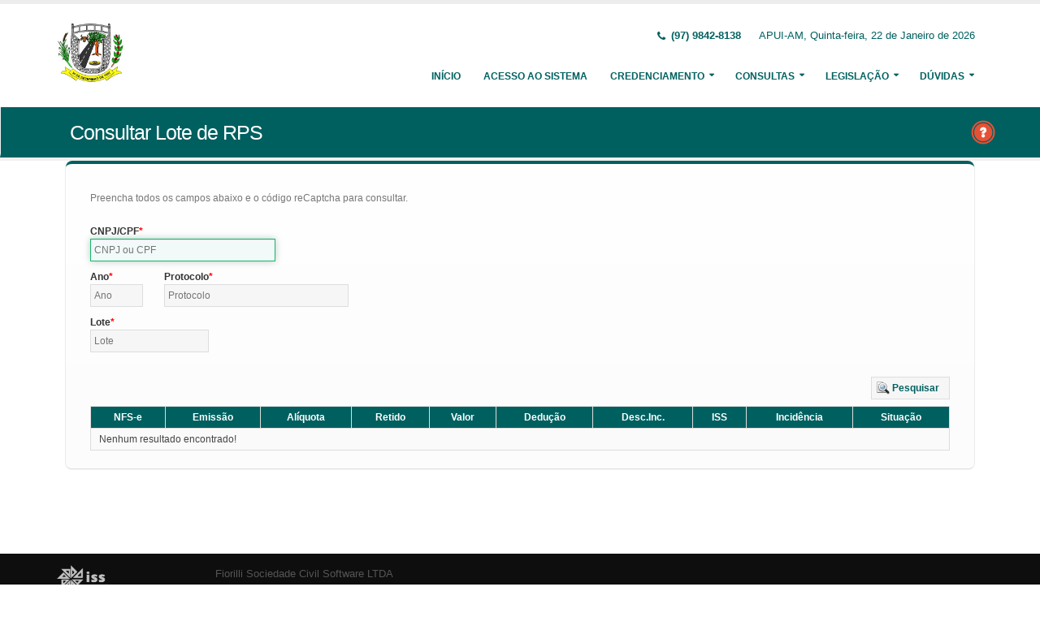

--- FILE ---
content_type: text/html;charset=UTF-8
request_url: http://servicos.apui.am.gov.br:8080/issweb/paginas/public/consulta/loterps;jsessionid=6lUBm7zcorR1rcxIpqNIDTNU.undefined
body_size: 5899
content:
<!DOCTYPE html>
<html xmlns="http://www.w3.org/1999/xhtml"><head id="j_idt2">
            <meta charset="utf-8" />
            <meta http-equiv="X-UA-Compatible" content="IE=edge" />
            <meta name="description" content="Nota Fiscal de Serviços Eletrônica" />
            <meta name="author" content="Fiorilli SC Software LTDA" />
            <meta content="text/html; charset=UTF-8" http-equiv="Content-Type" />

            
            <meta name="viewport" content="width=device-width, initial-scale=1.0, maximum-scale=1.0, user-scalable=no" />
            <title>ISSWEB :: Área Administrativa</title>
            <link rel="shortcut icon" type="image/x-icon" href="/issweb/resources/imagens/fiorilli_azul.ico" /><link type="text/css" rel="stylesheet" href="/issweb/javax.faces.resource/theme.css.xhtml?ln=primefaces-fiorilli-verde" /><link type="text/css" rel="stylesheet" href="/issweb/javax.faces.resource/botoes.css.xhtml;jsessionid=skXyL6Z+8fBY6TUtCIiUIGzL.undefined?ln=css" /><link type="text/css" rel="stylesheet" href="/issweb/javax.faces.resource/primefaces-fiorilli.css.xhtml;jsessionid=skXyL6Z+8fBY6TUtCIiUIGzL.undefined?ln=css" /><link type="text/css" rel="stylesheet" href="/issweb/javax.faces.resource/bootstrap/css/bootstrap.min.css.xhtml;jsessionid=skXyL6Z+8fBY6TUtCIiUIGzL.undefined?ln=vendor" /><link type="text/css" rel="stylesheet" href="/issweb/javax.faces.resource/font-awesome/css/font-awesome.css.xhtml;jsessionid=skXyL6Z+8fBY6TUtCIiUIGzL.undefined?ln=vendor" /><link type="text/css" rel="stylesheet" href="/issweb/javax.faces.resource/magnific-popup/magnific-popup.css.xhtml;jsessionid=skXyL6Z+8fBY6TUtCIiUIGzL.undefined?ln=vendor" /><link type="text/css" rel="stylesheet" href="/issweb/javax.faces.resource/theme.css.xhtml;jsessionid=skXyL6Z+8fBY6TUtCIiUIGzL.undefined?ln=css" /><link type="text/css" rel="stylesheet" href="/issweb/javax.faces.resource/theme-elements.css.xhtml;jsessionid=skXyL6Z+8fBY6TUtCIiUIGzL.undefined?ln=css" /><link type="text/css" rel="stylesheet" href="/issweb/javax.faces.resource/theme-animate.css.xhtml;jsessionid=skXyL6Z+8fBY6TUtCIiUIGzL.undefined?ln=css" /><link type="text/css" rel="stylesheet" href="/issweb/javax.faces.resource/skins/default.css.xhtml;jsessionid=skXyL6Z+8fBY6TUtCIiUIGzL.undefined?ln=css" /><link type="text/css" rel="stylesheet" href="/issweb/javax.faces.resource/theme-custom.css.xhtml;jsessionid=skXyL6Z+8fBY6TUtCIiUIGzL.undefined?ln=css" /><script type="text/javascript" src="/issweb/javax.faces.resource/modernizr/modernizr.min.js.xhtml;jsessionid=skXyL6Z+8fBY6TUtCIiUIGzL.undefined?ln=vendor"></script><link type="text/css" rel="stylesheet" href="/issweb/javax.faces.resource/components.css.xhtml;jsessionid=skXyL6Z+8fBY6TUtCIiUIGzL.undefined?ln=primefaces&amp;v=6.2" /><script type="text/javascript" src="/issweb/javax.faces.resource/jquery/jquery.js.xhtml;jsessionid=skXyL6Z+8fBY6TUtCIiUIGzL.undefined?ln=primefaces&amp;v=6.2"></script><script type="text/javascript" src="/issweb/javax.faces.resource/core.js.xhtml;jsessionid=skXyL6Z+8fBY6TUtCIiUIGzL.undefined?ln=primefaces&amp;v=6.2"></script><script type="text/javascript" src="/issweb/javax.faces.resource/components.js.xhtml;jsessionid=skXyL6Z+8fBY6TUtCIiUIGzL.undefined?ln=primefaces&amp;v=6.2"></script><script type="text/javascript" src="/issweb/javax.faces.resource/jquery/jquery-plugins.js.xhtml;jsessionid=skXyL6Z+8fBY6TUtCIiUIGzL.undefined?ln=primefaces&amp;v=6.2"></script><script type="text/javascript" src="/issweb/javax.faces.resource/captcha/captcha.js.xhtml;jsessionid=skXyL6Z+8fBY6TUtCIiUIGzL.undefined?ln=primefaces&amp;v=6.2"></script><link type="text/css" rel="stylesheet" href="/issweb/javax.faces.resource/scrollpanel/scrollpanel.css.xhtml;jsessionid=skXyL6Z+8fBY6TUtCIiUIGzL.undefined?ln=primefaces&amp;v=6.2" /><script type="text/javascript" src="/issweb/javax.faces.resource/scrollpanel/scrollpanel.js.xhtml;jsessionid=skXyL6Z+8fBY6TUtCIiUIGzL.undefined?ln=primefaces&amp;v=6.2"></script><script type="text/javascript">if(window.PrimeFaces){PrimeFaces.settings.locale='pt_BR';}</script>

        <link href="http://fonts.googleapis.com/css?family=Open+Sans:200,300,400,600,700,800%7CShadows+Into+Light" rel="stylesheet" type="text/css" />
        <link href="http://fonts.googleapis.com/css?family=Open+Sans+Condensed:200,300,400,600,700,800%7CShadows+Into+Light" rel="stylesheet" type="text/css" />
        <link href="http://fonts.googleapis.com/css?family=Open+Sans+Light:200,300,400,600,700,800%7CShadows+Into+Light" rel="stylesheet" type="text/css" /><script type="text/javascript" src="/issweb/javax.faces.resource/util.js.xhtml;jsessionid=skXyL6Z+8fBY6TUtCIiUIGzL.undefined?ln=js"></script><script type="text/javascript" src="/issweb/javax.faces.resource/fiorilli-web-extension.js.xhtml;jsessionid=skXyL6Z+8fBY6TUtCIiUIGzL.undefined?ln=js"></script><script type="text/javascript" src="/issweb/javax.faces.resource/locales_primefaces.js.xhtml;jsessionid=skXyL6Z+8fBY6TUtCIiUIGzL.undefined?ln=js"></script></head><body>
        <div class="body">
            <header id="header" data-plugin-options="{&quot;stickyEnabled&quot;: true, &quot;stickyEnableOnBoxed&quot;: true, &quot;stickyEnableOnMobile&quot;: true, &quot;stickyStartAt&quot;: 57, &quot;stickySetTop&quot;: &quot;-57px&quot;, &quot;stickyChangeLogo&quot;: true}">
                <div class="header-body">
                    <div class="header-container container">
                        <div class="header-row">
                            <div class="header-column">
                                <div class="header-logo" style="max-width: 250px;"><a href="/issweb/home.xhtml;jsessionid=skXyL6Z+8fBY6TUtCIiUIGzL.undefined" class="ui-link ui-widget">
                                        <img alt="IssWeb" height="80" data-sticky-height="40" data-sticky-top="45" style="max-width: 200px" src="/issweb/temp_images/logo.jpg" /></a>
                                </div>
                            </div>
                            <div class="header-column">
                                <div class="header-row">
                                    <nav class="header-nav-top">
                                        <ul class="nav nav-pills">
                                            <li class="hidden-xs">
                                                <span class="ws-nowrap font-weight-bold text-color-primary"><i class="fa fa-phone"></i> (97) 9842-8138</span>
                                            </li>
                                            <li class="hidden-xs">
                                                <span class="ws-nowrap text-color-primary">APUI-AM,  Quinta-feira, 22 de Janeiro de 2026</span>
                                            </li>
                                        </ul>
                                    </nav>
                                </div>
                                <div class="header-row">
                                    <div class="header-nav">
                                        <button class="btn header-btn-collapse-nav botaoMenu" data-toggle="collapse" data-target=".header-nav-main">
                                            <i class="fa fa-bars"></i>
                                        </button>
                                        <div class="header-nav-main header-nav-main-effect-3 header-nav-main-sub-effect-3 collapse">
                                            <nav>
                                                <ul class="nav nav-pills" id="mainNav">
                                                    <li class="active" id="inicio"><a href="/issweb/home.xhtml;jsessionid=skXyL6Z+8fBY6TUtCIiUIGzL.undefined" class="ui-link ui-widget" accesskey="h" title="Tela Inicial">
                                                            Início
                                                        </a>
                                                    </li>
                                                    <li id="acesso"><a href="/issweb/paginas/login;jsessionid=skXyL6Z+8fBY6TUtCIiUIGzL.undefined" class="ui-link ui-widget" title="Acesso com senha ou certificado digital">
                                                            Acesso ao Sistema
                                                        </a>
                                                    </li>
                                                        <li class="dropdown" id="creden">
                                                            <a class="dropdown-toggle" href="#">
                                                                Credenciamento
                                                            </a>
                                                            <ul class="dropdown-menu">
                                                                <li>
                                                                </li>
                                                                <li><a id="linkCredenciamentoConvencional" href="/issweb/paginas/public/credenciamento/convencional;jsessionid=skXyL6Z+8fBY6TUtCIiUIGzL.undefined" class="ui-link ui-widget" title="Contribuinte ativo, prestador de serviços, estabelecido neste Município, que emite nota fiscal de forma habitual">
                                                                        NFS-e Convencional
                                                                    </a>
                                                                </li>
                                                                <li><a id="linkCredenciamentoAvulso" href="/issweb/paginas/public/credenciamento/avulso;jsessionid=skXyL6Z+8fBY6TUtCIiUIGzL.undefined" class="ui-link ui-widget" title="Contribuinte ativo, prestador de serviços, que emite nota fiscal com pouca frequência">
                                                                        NFS-e Avulsa
                                                                    </a>
                                                                </li>
                                                                <li><a id="linkCredenciamentoContribuintefora" href="/issweb/paginas/public/credenciamento/contribuintefora;jsessionid=skXyL6Z+8fBY6TUtCIiUIGzL.undefined" class="ui-link ui-widget" title="Empresa estabelecida em outro Município que presta serviços no território deste Município">
                                                                        Prestador de Outro Município
                                                                    </a>
                                                                </li>
                                                                <li>
                                                                </li>
                                                                <li><a id="linkCredenciamentoTomador" href="/issweb/paginas/public/credenciamento/tomador;jsessionid=skXyL6Z+8fBY6TUtCIiUIGzL.undefined" class="ui-link ui-widget" title="Pessoa física ou jurídica que é tomadora de serviços prestados neste Município">
                                                                        Tomador de Serviços
                                                                    </a>
                                                                </li>
                                                                <li>
                                                                </li>
                                                                <li>
                                                                </li>
                                                            </ul>
                                                        </li>
                                                        <li class="dropdown" id="consul">
                                                            <a class="dropdown-toggle" href="#">
                                                                Consultas
                                                            </a>
                                                            <ul class="dropdown-menu">
                                                                <li><a id="linkConsultarAutenticidade" href="/issweb/paginas/public/consulta/autenticidade;jsessionid=skXyL6Z+8fBY6TUtCIiUIGzL.undefined" class="ui-link ui-widget">
                                                                        Autenticidade NFS-e
                                                                    </a>
                                                                </li>
                                                                <li><a id="linkConsultarPrestador" href="/issweb/paginas/public/consulta/prestador;jsessionid=skXyL6Z+8fBY6TUtCIiUIGzL.undefined" class="ui-link ui-widget">
                                                                        Prestadores de Serviços
                                                                    </a>
                                                                </li>
                                                                <li><a id="linkConsultarRps" href="/issweb/paginas/public/consulta/rps;jsessionid=skXyL6Z+8fBY6TUtCIiUIGzL.undefined" class="ui-link ui-widget">
                                                                        RPS (Recibo Provisório de Serviços)
                                                                    </a>
                                                                </li>
                                                                <li><a id="linkConsultarProtocolo" href="/issweb/paginas/public/consulta/protocolo;jsessionid=skXyL6Z+8fBY6TUtCIiUIGzL.undefined" class="ui-link ui-widget">
                                                                        Protocolos
                                                                    </a>
                                                                </li>
                                                                <li>
                                                                </li>
                                                                <li><a id="linkConsultarAliquota" href="/issweb/paginas/public/consulta/aliquota;jsessionid=skXyL6Z+8fBY6TUtCIiUIGzL.undefined" class="ui-link ui-widget">
                                                                        Atividades (LC 116/03 e CNAE)
                                                                    </a>
                                                                </li>
                                                                <li><a id="linkConsultarLoteRps" href="/issweb/paginas/public/consulta/loterps;jsessionid=skXyL6Z+8fBY6TUtCIiUIGzL.undefined" class="ui-link ui-widget">
                                                                        Lote RPS (Recibo Provisório de Serviços)
                                                                    </a>
                                                                </li>
                                                                <li><a id="linkReciboRetencao" href="/issweb/paginas/public/consulta/reciboretencao;jsessionid=skXyL6Z+8fBY6TUtCIiUIGzL.undefined" class="ui-link ui-widget">
                                                                        Recibo de Retenção
                                                                    </a>
                                                                </li>
                                                                <li><a id="linkConsultarSerie" href="/issweb/paginas/public/consulta/serie;jsessionid=skXyL6Z+8fBY6TUtCIiUIGzL.undefined" class="ui-link ui-widget">
                                                                        Serie das Notas
                                                                    </a>
                                                                </li>
                                                                <li><a id="linkConsultarEspecie" href="/issweb/paginas/public/consulta/especie;jsessionid=skXyL6Z+8fBY6TUtCIiUIGzL.undefined" class="ui-link ui-widget">
                                                                        Espécie das Notas
                                                                    </a>
                                                                </li>
                                                                <li><a id="linkValidarxml" href="/issweb/paginas/public/consulta/validarxml;jsessionid=skXyL6Z+8fBY6TUtCIiUIGzL.undefined" class="ui-link ui-widget">
                                                                        Validar XML
                                                                    </a>
                                                                </li>
                                                            </ul>
                                                        </li>
                                                        <li class="dropdown" id="leg">
                                                            <a class="dropdown-toggle" href="#">
                                                                Legislação
                                                            </a>
                                                            <ul class="dropdown-menu menuscroll">
                                                                    <li>
                                                                        <a href="/issweb/temp/LEI MUNICIPAL N 355 2016 - INSTITUI O NOVO CODIGO TRIBUTARIO DO MUNICIPIO DE APUI.pdf" target="_blank">
                                                                            LEI MUNICIPAL N 355 2016 - INSTITUI O NOVO CODIGO TRIBUTARIO DO MUNICIPIO DE APUI.pdf
                                                                        </a>
                                                                    </li>
                                                                    <li>
                                                                        <a href="/issweb/temp/LEI MUNICIPAL N 394 2017 - DISPOE SOBRE A ALTERACAO DO DISPOSITIVO DA LEI MUNICIPAL N 3.55, DE 31 " target="_blank">
                                                                            LEI MUNICIPAL N 394 2017 - DISPOE SOBRE A ALTERACAO DO DISPOSITIVO DA LEI MUNICIPAL N 3.55, DE 31 
                                                                        </a>
                                                                    </li>
                                                                    <li>
                                                                        <a href="/issweb/temp/LEI MUNICIPAL N 383 2017 - REGULAMENTA O NOVO CODIGO TRIBUTARIO DO MUNICIPIO DE APUI.pdf" target="_blank">
                                                                            LEI MUNICIPAL N 383 2017 - REGULAMENTA O NOVO CODIGO TRIBUTARIO DO MUNICIPIO DE APUI.pdf
                                                                        </a>
                                                                    </li>
                                                                    <li>
                                                                        <a href="/issweb/temp/LEI MUNICIPAL N 434 2020 - INSTITUI A NOTA FISCAL ELETRONICA-NFS-e.pdf" target="_blank">
                                                                            LEI MUNICIPAL N 434 2020 - INSTITUI A NOTA FISCAL ELETRONICA-NFS-e.pdf
                                                                        </a>
                                                                    </li>
                                                                    <li>
                                                                        <a href="/issweb/temp/LEI MUNICIPAL N 436 2020 - ALTERA DISPOSITIVOS DA LEI MUNICIPAL 355 2016 - CODIGO TRIBUTARIO DO MUNI" target="_blank">
                                                                            LEI MUNICIPAL N 436 2020 - ALTERA DISPOSITIVOS DA LEI MUNICIPAL 355 2016 - CODIGO TRIBUTARIO DO MUNI
                                                                        </a>
                                                                    </li>
                                                            </ul>
                                                        </li>
                                                        <li class="dropdown" id="duv">
                                                            <a class="dropdown-toggle" href="#">
                                                                Dúvidas
                                                            </a>
                                                            <ul class="dropdown-menu dropdown-menu-right">
                                                                <li><span id="pgManualCredenciamento">
                                                                        <a href="http://ftp.dcfiorilli.com.br/web/sia7/Manual/ManualISSWeb/Guia_Credenciamento_Consultas.pdf" target="_blank">Manual de Credenciamento
                                                                        </a></span>
                                                                </li>
                                                            </ul>
                                                        </li>
                                                </ul>
                                            </nav>
                                        </div>
                                    </div>
                                </div>
                            </div>
                        </div>
                    </div>
                </div>
            </header>

            <div role="main" class="main">
<form id="j_idt94" name="j_idt94" method="post" action="/issweb/paginas/public/consulta/loterps;jsessionid=skXyL6Z+8fBY6TUtCIiUIGzL.undefined" enctype="application/x-www-form-urlencoded">
<input type="hidden" name="j_idt94" value="j_idt94" />

        <section class="page-header page-header-color page-header-primary pb-none">
            <div class="container">
                <div class="row">
                    <div class="left-wrapper pull-left">
                        <div class="col-md-12">
                            <h1 class="font-weight-light">Consultar Lote de RPS</h1>
                        </div>
                    </div>
                    <div class="right-wrapper pull-right"><span class="hidden-md hidden-sm hidden-xs ib"><div id="j_idt94:lbHelp"><a href="http://ftp.dcfiorilli.com.br/web/sia7/Manual/ManualISSWeb/Credenciamento/ConsultarLoteRPS.html"><img src="/issweb/javax.faces.resource/ajuda.png.xhtml;jsessionid=skXyL6Z+8fBY6TUtCIiUIGzL.undefined?ln=imagens" title="Ajuda nesta página" /></a></div><script id="j_idt94:lbHelp_s" type="text/javascript">$(function(){PrimeFaces.cw("LightBox","widget_j_idt94_lbHelp",{id:"j_idt94:lbHelp",mode:"iframe"});});</script></span>
                    </div>
                </div>
            </div>
        </section><input type="hidden" name="javax.faces.ViewState" id="javax.faces.ViewState" value="-7641545790907520944:4012894792575871436" autocomplete="off" />
</form>

        <div class="container">
<form id="fConsultaLoteRps" name="fConsultaLoteRps" method="post" action="/issweb/paginas/public/consulta/loterps;jsessionid=skXyL6Z+8fBY6TUtCIiUIGzL.undefined" class="customForm" enctype="application/x-www-form-urlencoded">
<input type="hidden" name="fConsultaLoteRps" value="fConsultaLoteRps" />


                <div class=" featured-boxes">
                    <div class="featured-box featured-box-primary pt-none mt-none align-left">
                        <div class="box-content">
                            <p>Preencha todos os campos abaixo e o código reCaptcha para consultar.</p><div id="fConsultaLoteRps:mensagens" class="ui-messages ui-widget" aria-live="polite"></div>

                            <div class="row">
                                <div class="col-xs-12 col-sm-6 col-md-3">
                                    <label class="control-label show" for="itCpfCnpj">CNPJ/CPF</label><input id="fConsultaLoteRps:itCpfCnpj" name="fConsultaLoteRps:itCpfCnpj" type="text" maxlength="18" placeholder="CNPJ ou CPF" onkeypress="maskCpfCnpj(this, cpfCnpj)" onblur="clearTimeout()" aria-required="true" class="ui-inputfield ui-inputtext ui-widget ui-state-default ui-corner-all w90" /><script id="fConsultaLoteRps:itCpfCnpj_s" type="text/javascript">PrimeFaces.cw("InputText","widget_fConsultaLoteRps_itCpfCnpj",{id:"fConsultaLoteRps:itCpfCnpj"});</script>
                                </div>
                            </div>
                            <div class="row">
                                <div class="col-xs-6 col-sm-3 col-md-1">
                                    <label class="control-label show" for="imAno">Ano</label><input id="fConsultaLoteRps:imAno" name="fConsultaLoteRps:imAno" type="text" maxlength="4" placeholder="Ano" aria-required="true" class="ui-inputfield ui-inputmask ui-widget ui-state-default ui-corner-all w90" /><script id="fConsultaLoteRps:imAno_s" type="text/javascript">PrimeFaces.cw("InputMask","widget_fConsultaLoteRps_imAno",{id:"fConsultaLoteRps:imAno",mask:"9999"});</script>
                                </div>                            
                                <div class="col-xs-12 col-sm-2 col-md-3">
                                    <label class="control-label show" for="itProtocolo">Protocolo</label><input id="fConsultaLoteRps:itProtocolo" name="fConsultaLoteRps:itProtocolo" type="text" maxlength="10" placeholder="Protocolo" aria-required="true" class="ui-inputfield ui-inputtext ui-widget ui-state-default ui-corner-all w90" /><script id="fConsultaLoteRps:itProtocolo_s" type="text/javascript">PrimeFaces.cw("InputText","widget_fConsultaLoteRps_itProtocolo",{id:"fConsultaLoteRps:itProtocolo"});</script>
                                </div>
                            </div>
                            <div class="row">
                                <div class="col-xs-12 col-sm-3 col-md-2">
                                    <label class="control-label show" for="itLote">Lote</label><input id="fConsultaLoteRps:itLote" name="fConsultaLoteRps:itLote" type="text" maxlength="10" placeholder="Lote" aria-required="true" class="ui-inputfield ui-inputtext ui-widget ui-state-default ui-corner-all w90" /><script id="fConsultaLoteRps:itLote_s" type="text/javascript">PrimeFaces.cw("InputText","widget_fConsultaLoteRps_itLote",{id:"fConsultaLoteRps:itLote"});</script>
                                </div>
                            </div>

                            <div class="text-right mt-lg"><button id="fConsultaLoteRps:j_idt113" name="fConsultaLoteRps:j_idt113" class="ui-button ui-widget ui-state-default ui-corner-all ui-button-text-icon-left" onclick="PrimeFaces.ab({s:&quot;fConsultaLoteRps:j_idt113&quot;,p:&quot;fConsultaLoteRps&quot;,u:&quot;fConsultaLoteRps:listaNotas fConsultaLoteRps:mensagens&quot;,ps:true});return false;" type="submit"><span class="ui-button-icon-left ui-icon ui-c pesquisar"></span><span class="ui-button-text ui-c">Pesquisar</span></button><script id="fConsultaLoteRps:j_idt113_s" type="text/javascript">PrimeFaces.cw("CommandButton","widget_fConsultaLoteRps_j_idt113",{id:"fConsultaLoteRps:j_idt113"});</script>
                            </div><div id="fConsultaLoteRps:listaNotas" class="ui-datatable ui-widget mb-sm ui-datatable-resizable"><div class="ui-datatable-tablewrapper"><table role="grid"><thead id="fConsultaLoteRps:listaNotas_head"><tr role="row"><th id="fConsultaLoteRps:listaNotas:j_idt115" class="ui-state-default ui-resizable-column" role="columnheader" aria-label="NFS-e" scope="col"><span class="ui-column-title">NFS-e</span></th><th id="fConsultaLoteRps:listaNotas:j_idt117" class="ui-state-default ui-resizable-column text-center" role="columnheader" aria-label="Emissão" scope="col"><span class="ui-column-title">Emissão</span></th><th id="fConsultaLoteRps:listaNotas:j_idt119" class="ui-state-default ui-resizable-column" role="columnheader" aria-label="Alíquota" scope="col"><span class="ui-column-title">Alíquota</span></th><th id="fConsultaLoteRps:listaNotas:j_idt121" class="ui-state-default ui-resizable-column" role="columnheader" aria-label="Retido" scope="col"><span class="ui-column-title">Retido</span></th><th id="fConsultaLoteRps:listaNotas:j_idt123" class="ui-state-default ui-resizable-column" role="columnheader" aria-label="Valor" scope="col"><span class="ui-column-title">Valor</span></th><th id="fConsultaLoteRps:listaNotas:j_idt125" class="ui-state-default ui-resizable-column" role="columnheader" aria-label="Dedução" scope="col"><span class="ui-column-title">Dedução</span></th><th id="fConsultaLoteRps:listaNotas:j_idt127" class="ui-state-default ui-resizable-column" role="columnheader" aria-label="Desc.Inc." scope="col"><span class="ui-column-title">Desc.Inc.</span></th><th id="fConsultaLoteRps:listaNotas:j_idt129" class="ui-state-default ui-resizable-column" role="columnheader" aria-label="ISS" scope="col"><span class="ui-column-title">ISS</span></th><th id="fConsultaLoteRps:listaNotas:j_idt131" class="ui-state-default ui-resizable-column" role="columnheader" aria-label="Incidência" scope="col"><span class="ui-column-title">Incidência</span></th><th id="fConsultaLoteRps:listaNotas:j_idt133" class="ui-state-default ui-resizable-column" role="columnheader" aria-label="Situação" scope="col"><span class="ui-column-title">Situação</span></th></tr></thead><tbody id="fConsultaLoteRps:listaNotas_data" class="ui-datatable-data ui-widget-content" tabindex="0"><tr class="ui-widget-content ui-datatable-empty-message"><td colspan="10">Nenhum resultado encontrado!</td></tr></tbody></table></div><input type="hidden" id="fConsultaLoteRps:listaNotas_selection" name="fConsultaLoteRps:listaNotas_selection" autocomplete="off" value="" /></div><script id="fConsultaLoteRps:listaNotas_s" type="text/javascript">$(function(){PrimeFaces.cw("DataTable","widget_fConsultaLoteRps_listaNotas",{id:"fConsultaLoteRps:listaNotas",paginator:{id:['fConsultaLoteRps:listaNotas_paginator_bottom'],rows:10,rowCount:0,page:0,currentPageTemplate:'Página {currentPage} de {totalPages} -- Registros Encontrados: {totalRecords}',pageLinks:4,alwaysVisible:false},selectionMode:"single",resizableColumns:true,groupColumnIndexes:[],behaviors:{rowSelect:function(ext,event) {PrimeFaces.ab({s:"fConsultaLoteRps:listaNotas",e:"rowSelect",p:"fConsultaLoteRps:listaNotas",u:"fConsultaLoteRps:dDetalhesNota",onco:function(xhr,status,args){PF('notaDetalhesDialog').show();}},ext);}}});});</script>
                        </div>
                    </div>
                </div><div id="fConsultaLoteRps:dDetalhesNota" class="ui-dialog ui-widget ui-widget-content ui-corner-all ui-shadow ui-hidden-container"><div class="ui-dialog-titlebar ui-widget-header ui-helper-clearfix ui-corner-top"><span id="fConsultaLoteRps:dDetalhesNota_title" class="ui-dialog-title">Detalhes da NFS-e</span><a href="#" class="ui-dialog-titlebar-icon ui-dialog-titlebar-close ui-corner-all" aria-label="Close"><span class="ui-icon ui-icon-closethick"></span></a></div><div class="ui-dialog-content ui-widget-content"><div id="fConsultaLoteRps:j_idt138" class="ui-scrollpanel ui-scrollpanel-native ui-widget ui-widget-content ui-corner-all dialog-lg">
                        <div>
                            <label class="bold">NFS-e:</label>
                            
                        </div>
                        <div>
                            <label class="bold">Emissão:</label>
                        </div>
                        <div>
                            <label class="bold">Alíquota:</label>
                            0,00
                        </div>
                        <div>
                            <label class="bold">Retido:</label>
                            Não 
                        </div>
                        <div>
                            <label class="bold">Valor:</label> 
                            0,00 
                        </div>
                        <div>
                            <label class="bold">Dedução:</label>
                            0,00 
                        </div>
                        <div>
                            <label class="bold">Desc.Inc.:</label>                     
                            0,00
                        </div>
                        <div>
                            <label class="bold">Outras Retenções:</label>                    
                            0,00
                        </div>
                        <div>
                            <label class="bold">ISS:</label>                    
                            0,00
                        </div>
                        <div>
                            <label class="bold">Incidência:</label>
                            -
                        </div>
                        <div>
                            <label class="bold">Situação:</label>
                        </div>
                        <div>
                            <label class="bold">Simples Nac.:</label>
                        </div>
                        <div>
                            <label class="bold">Exigibilidade:</label>  
                            
                        </div>                        
                        <div>
                            <label class="bold">Regime Trib.:</label> 
                            
                        </div>
                        <div>
                            <label class="bold">Tomador:</label>
                            
                        </div></div></div></div><script id="fConsultaLoteRps:dDetalhesNota_s" type="text/javascript">$(function(){PrimeFaces.cw("Dialog","notaDetalhesDialog",{id:"fConsultaLoteRps:dDetalhesNota",draggable:false,resizable:false,closeOnEscape:true,responsive:true,behaviors:{close:function(ext,event) {PrimeFaces.ab({s:"fConsultaLoteRps:dDetalhesNota",e:"close",p:"fConsultaLoteRps:dDetalhesNota",u:"fConsultaLoteRps:listaNotas"},ext);}}});});</script><input type="hidden" name="javax.faces.ViewState" id="javax.faces.ViewState" value="-7641545790907520944:4012894792575871436" autocomplete="off" />
</form>
        </div>
            </div>

            <footer class="short p-none m-none pt-sm mt-sm" id="footer">
                <div class="footer-copyright">
                    <div class="container">
                        <div class="row">
                            <div class="col-xs-4 col-sm-3 col-md-2 col-lg-2 col-xl-1"><a href="/issweb/home.xhtml;jsessionid=skXyL6Z+8fBY6TUtCIiUIGzL.undefined" class="ui-link ui-widget logo"><img src="/issweb/javax.faces.resource/logo_footer.png.xhtml;jsessionid=skXyL6Z+8fBY6TUtCIiUIGzL.undefined?ln=imagens" height="32" /></a>
                                <span class="text-color-light text-xs">v. 3.7.1</span>
                            </div>
                            <div class="col-xs-8 col-sm-9 col-md-10 col-lg-10 col-xl-11">
                                <a href="http://www.fiorilli.com.br" target="_blank" style="color: #555 !important;">Fiorilli Sociedade Civil Software LTDA
                                </a>
                                <p class="text-primary">&copy; Copyright 2012-2026. Todos os Direitos Reservados.
                                </p>
                            </div>
                        </div>
                    </div>
                </div>
            </footer>
        </div><div id="j_idt169"></div><script id="j_idt169_s" type="text/javascript">$(function(){PrimeFaces.cw("AjaxStatus","widget_j_idt169",{id:"j_idt169",start:function(){PF('statusDialog').show();},success:function(){PF('statusDialog').hide();}});});</script><span id="msgGrowl"></span><script id="msgGrowl_s" type="text/javascript">$(function(){PrimeFaces.cw("Growl","messageGrowl",{id:"msgGrowl",sticky:false,life:5000,escape:false,keepAlive:false,msgs:[]});});</script><div id="dStatus" class="ui-dialog ui-widget ui-widget-content ui-corner-all ui-shadow ui-hidden-container"><div class="ui-dialog-content ui-widget-content"><img src="/issweb/javax.faces.resource/ajax_loader.gif.xhtml;jsessionid=skXyL6Z+8fBY6TUtCIiUIGzL.undefined?ln=imagens" />
            <span class="font-weight-bold text-color-primary">
                    Por Favor, aguarde...
                </span></div></div><script id="dStatus_s" type="text/javascript">$(function(){PrimeFaces.cw("Dialog","statusDialog",{id:"dStatus",draggable:false,resizable:false,modal:true,width:"230",appendTo:"@(body)"});});</script><script id="j_idt172_s" type="text/javascript">$(function(){PrimeFaces.cw("ConfirmDialog","widget_j_idt172",{id:"j_idt172",global:true});});</script><div id="j_idt172" class="ui-confirm-dialog ui-dialog ui-widget ui-widget-content ui-corner-all ui-shadow ui-hidden-container"><div class="ui-dialog-titlebar ui-widget-header ui-helper-clearfix ui-corner-top"><span id="j_idt172_title" class="ui-dialog-title"></span><a href="#" class="ui-dialog-titlebar-icon ui-dialog-titlebar-close ui-corner-all" aria-label="Close"><span class="ui-icon ui-icon-closethick"></span></a></div><div class="ui-dialog-content ui-widget-content"><span class="ui-icon ui-confirm-dialog-severity"></span><span class="ui-confirm-dialog-message"></span></div><div class="ui-dialog-buttonpane ui-dialog-footer ui-widget-content ui-helper-clearfix"><button id="j_idt173" name="j_idt173" class="ui-button ui-widget ui-state-default ui-corner-all ui-button-text-icon-left ui-confirmdialog-yes" type="button"><span class="ui-button-icon-left ui-icon ui-c confirmar"></span><span class="ui-button-text ui-c">Sim</span></button><script id="j_idt173_s" type="text/javascript">PrimeFaces.cw("CommandButton","widget_j_idt173",{id:"j_idt173"});</script><button id="j_idt174" name="j_idt174" class="ui-button ui-widget ui-state-default ui-corner-all ui-button-text-icon-left ui-confirmdialog-no" type="button"><span class="ui-button-icon-left ui-icon ui-c cancelar"></span><span class="ui-button-text ui-c">Não</span></button><script id="j_idt174_s" type="text/javascript">PrimeFaces.cw("CommandButton","widget_j_idt174",{id:"j_idt174"});</script></div></div><script type="text/javascript" src="/issweb/javax.faces.resource/jquery.appear/jquery.appear.min.js.xhtml;jsessionid=skXyL6Z+8fBY6TUtCIiUIGzL.undefined?ln=vendor"></script><script type="text/javascript" src="/issweb/javax.faces.resource/jquery.easing/jquery.easing.min.js.xhtml;jsessionid=skXyL6Z+8fBY6TUtCIiUIGzL.undefined?ln=vendor"></script><script type="text/javascript" src="/issweb/javax.faces.resource/bootstrap/js/bootstrap.min.js.xhtml;jsessionid=skXyL6Z+8fBY6TUtCIiUIGzL.undefined?ln=vendor"></script><script type="text/javascript" src="/issweb/javax.faces.resource/common/common.min.js.xhtml;jsessionid=skXyL6Z+8fBY6TUtCIiUIGzL.undefined?ln=vendor"></script><script type="text/javascript" src="/issweb/javax.faces.resource/jquery.lazyload/jquery.lazyload.min.js.xhtml;jsessionid=skXyL6Z+8fBY6TUtCIiUIGzL.undefined?ln=vendor"></script><script type="text/javascript" src="/issweb/javax.faces.resource/magnific-popup/magnific-popup.js.xhtml;jsessionid=skXyL6Z+8fBY6TUtCIiUIGzL.undefined?ln=vendor"></script><script type="text/javascript" src="/issweb/javax.faces.resource/isotope/jquery.isotope.min.js.xhtml;jsessionid=skXyL6Z+8fBY6TUtCIiUIGzL.undefined?ln=vendor"></script><script type="text/javascript" src="/issweb/javax.faces.resource/theme.js.xhtml;jsessionid=skXyL6Z+8fBY6TUtCIiUIGzL.undefined?ln=js"></script><script type="text/javascript" src="/issweb/javax.faces.resource/theme.custom.js.xhtml;jsessionid=skXyL6Z+8fBY6TUtCIiUIGzL.undefined?ln=js"></script><script type="text/javascript" src="/issweb/javax.faces.resource/theme.init.js.xhtml;jsessionid=skXyL6Z+8fBY6TUtCIiUIGzL.undefined?ln=js"></script></body>
</html>